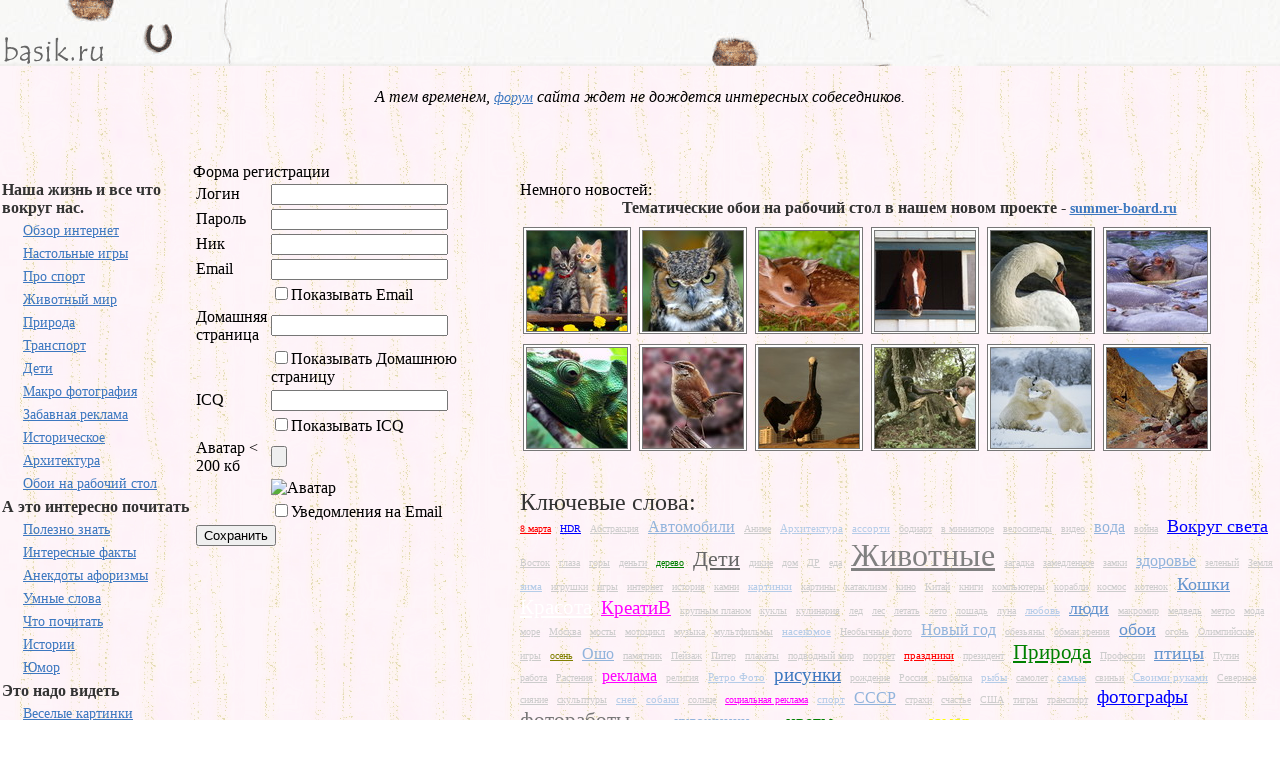

--- FILE ---
content_type: text/html; charset=windows-1251
request_url: https://basik.ru/register/
body_size: 12609
content:
<!DOCTYPE html PUBLIC "-//W3C//DTD XHTML 1.0 Transitional//EN" "http://www.w3.org/TR/xhtml1/DTD/xhtml1-transitional.dtd">

<html xmlns="http://www.w3.org/1999/xhtml" xmlns:fb="https://www.facebook.com/2008/fbml">
<head>
	<title></title>

	<meta http-equiv="Pragma" content="no-cache" />
	<meta name="description" content="Description"/>
	<meta http-equiv="Content-Type" content="text/html; charset=utf-8" />

	<link rel="SHORTCUT ICON" href="/design/pink/i/favicon.ico" />
	<link rel="stylesheet" type="text/css" href="/design/pink/css/Styles.css"/>

	<script type="text/javascript" language="javascript" src="/design/common/js/jscript.js"></script>
	<script type="text/javascript" language="javascript" src="/design/common/js/YandexSearch.js"></script>
<script type="text/javascript">

  var _gaq = _gaq || [];
  _gaq.push(['_setAccount', 'UA-21461338-1']);
  _gaq.push(['_trackPageview']);

  (function() {
    var ga = document.createElement('script'); ga.type = 'text/javascript'; ga.async = true;
    ga.src = ('https:' == document.location.protocol ? 'https://ssl' : 'http://www') + '.google-analytics.com/ga.js';
    var s = document.getElementsByTagName('script')[0]; s.parentNode.insertBefore(ga, s);
  })();

</script>
</head>
<body>



	<div id="fb-root"></div>
	<script type="text/javascript">	(function (d, s, id)
		{
			var js, fjs = d.getElementsByTagName(s)[0];
			if (d.getElementById(id)) { return; }
			js = d.createElement(s); js.id = id;
			js.src = "//connect.facebook.net/ru_RU/all.js#appId=263456990351594&xfbml=1";
			fjs.parentNode.insertBefore(js, fjs);
		} (document, 'script', 'facebook-jssdk'));</script>

	<form name="MainForm" method="post" action="./" onsubmit="javascript:return WebForm_OnSubmit();" id="MainForm" enctype="multipart/form-data">
<div>
<input type="hidden" name="__EVENTTARGET" id="__EVENTTARGET" value="" />
<input type="hidden" name="__EVENTARGUMENT" id="__EVENTARGUMENT" value="" />
<input type="hidden" name="__VIEWSTATE" id="__VIEWSTATE" value="/[base64]/7Mduh3uq3w4R3mb/aS+5q/QWkcf+4sVFAL2DSOCgo" />
</div>

<script type="text/javascript">
//<![CDATA[
var theForm = document.forms['MainForm'];
if (!theForm) {
    theForm = document.MainForm;
}
function __doPostBack(eventTarget, eventArgument) {
    if (!theForm.onsubmit || (theForm.onsubmit() != false)) {
        theForm.__EVENTTARGET.value = eventTarget;
        theForm.__EVENTARGUMENT.value = eventArgument;
        theForm.submit();
    }
}
//]]>
</script>


<script src="/WebResource.axd?d=wrY0RLhmmWcJ_puf28rfZUQE4vfaNpUeOMXP0HF3X_nPzLLeNTvKlQQnXln4khEB6SGQLHjEMNr6mZZ9VZj8IMYZdhz_oVR1t8aJZQFvSv81&amp;t=637814761746327080" type="text/javascript"></script>


<script src="/ScriptResource.axd?d=HL4UetjXu1763W225PxMzXDVEZyyiIzO14bAX7aHgb-UUIoyaOtZFt-F7Nh1m25xs_e7jt1iARR8ThbqBpiuS6voW-lWUKDQ-0PIMfmWP5Sp0pJE35VYAGPR6l9yA3lxtMJ7LtECf3v3G1NGcmtJenN8E6ir1AE7BGQ73gajtoQ1&amp;t=14d69f50" type="text/javascript"></script>
<script src="/ScriptResource.axd?d=NFPkTvwoJk2WxFELOOHmQIBXZ9JcuN4-HgIUEurp61PaZ9mjRMjS7bSUP7R0wEual9zbzjKcmm7ANUHkL0DOH8XeJTYoHifU-p-RpkHUbHdXZMNHbYB0nus9gDDeSWSB4O5XQyBEt3qczrvQUT6gpUBa_dkCwlFCgxm6RWLuK_41&amp;t=49337fe8" type="text/javascript"></script>
<script src="/ScriptResource.axd?d=nqhfMY-tUeFQ7-d1lq4VlaWErzJlWMwddXALCyfhkzmLJuSDxGAhyyJ9AU1yQEI3bWXICraGQXjfeX8nJmB4HlCIrFQ74sT_c6LAjuU2pjsdl32GK--PRSakhgSzxNg1e7ggJsk3F-2d1FfkKiKvQVqkZdyZZYDLRbnGEoKp6rfIWHPxFGLBxl1qFQRrPvX90&amp;t=49337fe8" type="text/javascript"></script>
<script src="/ScriptResource.axd?d=aiQ06pjn9I4VsDEOhlml0lNnDpHl-aNxSlhTf5cCTyFhRrgVFNPxenrX60JqEsDqXanaKFB9OZEunAQSPGJXnIRIifJ3CBLN9FnUmfbCfhndTmrDyRCSKypHzxXULaGWJqOV78j67p3cRdpH_D9-oZlDaSwg6AGQJMDG1N2tkIU1&amp;t=ffffffffcaaf9a9c" type="text/javascript"></script>
<script src="/ScriptResource.axd?d=EaKW0gAniaMkFGYx3BUMY169Gwm68xL4U7gVE_TzdBu1Q6qUytqHEcmhF9T2RVWhCxdvb0q-Le4fVT_vo0MPuyielUX35Sp0tuO_IqZSvqdvDlzJwvgk3fzKvs2Cj4saOueNJlViRqWjXGSvDT6txxhOBKYR2pWhVUfbc9Topcs1&amp;t=ffffffffcaaf9a9c" type="text/javascript"></script>
<script src="/ScriptResource.axd?d=qu2eDnwJ_C9t3Jl4qcPjsK1SjwkHRoEW5oIU8MvEVTvxqa6rCHvxhCwHsnB9JmOeQrGBYo52jD0oDrn5jotbNQTbXsABCdDTnPPXXSRuEWfwg2WBVIKKhjGVzmnaX891_XrejGABl9qOCJiXFBiw-8qTh6gxWq-GQ_0dMWa9wXI1&amp;t=ffffffffcaaf9a9c" type="text/javascript"></script>
<script src="/ScriptResource.axd?d=BazcZEEtnHe6skjWZYxV5988Bj9alv-mdgTHnWLwiShzktonv5jwxDhe19Cp61aXl2PAQa98dvV_JfRh7-tt11GCurBaOBwQz8dn6EPprwgpJXfNeDnuGI4Z521l1i79BaL1v5vvW8K_YbHRs--UX-g6Mww01mzkgH_ZwShQq4U1&amp;t=ffffffffcaaf9a9c" type="text/javascript"></script>
<script src="/ScriptResource.axd?d=76BBBpr-hFhfxUPoCG4PQxW4M1tat4uWzE4aAw06xRwvqvRKwca6JdvkZ7PpQ5wzc2yaT745ZZxUIHsm80GZeYZw2hIh5WUJT0p4WfM_PUKhMS2hise4mneWte_wIUvSCta4HAb0Z9HJgFrL3mYw2Di71f0_xasRzhoGYwpkj0I1&amp;t=ffffffffcaaf9a9c" type="text/javascript"></script>
<script src="/ScriptResource.axd?d=SFrFzoS-Ykzg2nNXwC4TzSdvU6S64IMmbxNRqOYSj_R5R7XCI7gBRsM2c_a4gL1qo3VE5q1WSh8SRm0KEUD_nuKcRYFzKBph9HWojdk4h6n_221-ZWKsvrGkxsV9tO1E4fsoonSfpHxlyvcxb1L8EvewZdWrKMpsMIl7sm0-7MI1&amp;t=ffffffffcaaf9a9c" type="text/javascript"></script>
<script src="/ScriptResource.axd?d=SZEOTUTWCeUpRZeSqhnQ1NKWCiXWq2Q1NT9FtAGYh0VhiwcemKSqYE71KLL_obrTYDte3OOMT5wQ5lyIURyTgmS2sc70ybw9UkXE4FPkc3gUolz4ZzMYJtGB-8BHKDgZNJCT_mNiXguSTHNulU5Vi46P66wFMgB6T33V6ZajJslno7xtFnscIRymySa1f1qD0&amp;t=45c5a309" type="text/javascript"></script>
<script type="text/javascript">
//<![CDATA[
function WebForm_OnSubmit() {
if (typeof(ValidatorOnSubmit) == "function" && ValidatorOnSubmit() == false) return false;
return true;
}
//]]>
</script>

<div>

	<input type="hidden" name="__VIEWSTATEGENERATOR" id="__VIEWSTATEGENERATOR" value="112E02C5" />
</div><script type="text/javascript">
//<![CDATA[
Sys.WebForms.PageRequestManager._initialize('ctl00', 'MainForm', [], [], [], 90, '');
//]]>
</script>


	<div class="head2"><a href="/"><img src="/design/pink/i/basik.gif" width="128" height="44" alt="главная" /></a></div>
	<div class="head3">А тем временем, <a href="/forum/">форум</a> сайта ждет не дождется интересных собеседников.</div>
	<!-- /Header.htm -->

	<!-- Основная таблица, разделяющая сайт на три части -->
	<table width="100%" cellpadding="2" cellspacing="0">
	<tr>
		<td class="center1">

<noindex>
<br />
</noindex>
<!-- Menu.ascx (Меню секций) -->
<div class="panel_left_background_middle_1">
<div class="menu_link_title">Наша жизнь и все что вокруг нас.</div><a href='/from_internet/' class="menu_link">Обзор интернет</a><a href='/boardgames/' class="menu_link">Настольные игры</a><a href='/photo_sport/' class="menu_link">Про спорт</a><a href='/photo_animals/' class="menu_link">Животный мир</a><a href='/photo_nature/' class="menu_link">Природа</a><a href='/transport/' class="menu_link">Транспорт</a><a href='/photo_children/' class="menu_link">Дети</a><a href='/macro/' class="menu_link">Макро фотография</a><a href='/advertising/' class="menu_link">Забавная реклама</a><a href='/historical/' class="menu_link">Историческое</a><a href='/architecture/' class="menu_link">Архитектура</a><a href='/wallpapers/' class="menu_link">Обои на рабочий стол</a><div class="menu_link_title">А это интересно почитать</div><a href='/good_to_know/' class="menu_link">Полезно знать</a><a href='/interesting_facts/' class="menu_link">Интересные факты</a><a href='/aforism/' class="menu_link">Анекдоты афоризмы</a><a href='/must_know/' class="menu_link">Умные слова</a><a href='/what_to_read/' class="menu_link">Что почитать</a><a href='/story/' class="menu_link">Истории</a><a href='/fun/' class="menu_link">Юмор</a><div class="menu_link_title">Это надо видеть</div><a href='/funny_pictures/' class="menu_link">Веселые картинки</a><a href='/stereo_pictures/' class="menu_link">Объемные картинки</a><a href='/illusions/' class="menu_link">Обманы зрения</a><div class="menu_link_title">Творческая мастерская</div><a href='/photo_art/' class="menu_link">Фото</a><a href='/bodyart/' class="menu_link">Бодиарт</a><a href='/street_art/' class="menu_link">Уличные креативы</a><a href='/painter/' class="menu_link">Художники</a><a href='/handmade/' class="menu_link">Своими руками</a><a href='/phtotoshop/' class="menu_link">Фотошоп</a><div class="menu_link_title">И что касается нас</div><a href='/russia/' class="menu_link">Настоящая Россия</a><a href='/puzzles/' class="menu_link">Загадки</a><a href='/games/' class="menu_link">Игры</a><a href='/our_creative/' class="menu_link">Наше творчество</a><a href='/faces_of_basik/' class="menu_link">Лица сайта</a><a href='/holiday/' class="menu_link">Праздники</a><div class="menu_link_title">Познаем себя и рефлексируем</div><a href='/wisdom/' class="menu_link">Притчи</a><a href='/meditation_by_osho/' class="menu_link">Маленькие медитации от ОШО</a>
	
</div>
<!-- /Menu.ascx (Меню секций) -->

<!-- Sape.ascx -->
<div class="panel_left_background_middle_3">
	<table class="menu" cellspacing="0" cellpadding="0">
		<tr><td><div class="menu_top_left"><div  class="menu_top_right"><div class="menu_top"></div></div></div></td></tr>
		<tr>
			<td class="menu_center">
				<div class="menu_title">Реклама</div>
				<div><!--check code--><div id='check_code'></div></div>
			</td>
		</tr>
		<tr><td><div class="menu_bottom_left"><div  class="menu_bottom_right"><div class="menu_bottom"></div></div></div></td></tr>
	</table>
</div>
<div style="margin-top:20px"><a href="/rss/"><img src="/design/pink/i/rss20.gif" alt="RSS 2.0" width="80" height="15" /></a></div>

<div class="panel_left_background_tree"></div>
<!-- /Sape.ascx -->



<table class="menu" cellspacing="0" cellpadding="0">
	<tr><td><div class="menu_top_left"><div  class="menu_top_right"><div class="menu_top"></div></div></div></td></tr>
	<tr>
		<td id="ctl05_tr_login" class="menu_center">
			<div class="menu_title">Для тех кто в теме</div>
			<div><input name="ctl05$login" type="text" maxlength="50" id="ctl05_login" /></div>
			<div><input name="ctl05$pass" type="password" maxlength="50" id="ctl05_pass" /></div>
			<div><input id="ctl05_chbRemember" type="checkbox" name="ctl05$chbRemember" /><label for="ctl05_chbRemember">Запомнить меня</label></div>
			<div>
				<a id="ctl05_btLogin" href="javascript:__doPostBack(&#39;ctl05$btLogin&#39;,&#39;&#39;)">Войти</a>
				<a id="ctl05_forget" href="/forget/">Забыли пароль?</a>
				<a id="ctl05_register" href="/register/">Регистрация</a>
			</div>
		</td>

		
	</tr>
	<tr><td><div class="menu_bottom_left"><div  class="menu_bottom_right"><div class="menu_bottom"></div></div></div></td></tr>
</table>



<table class="menu" cellspacing="0" cellpadding="0">
	<tr><td><div class="menu_top_left"><div  class="menu_top_right"><div class="menu_top"></div></div></div></td></tr>
	<tr>
		<td class="menu_center">
			<div class="menu_title">Поиск</div>
			<div><input type="text" name="strf" id="strf" /></div>
			<div><input type="radio" name="myradio" value="0" checked="checked" />на basik.ru</div>
			<div><input type="radio" name="myradio" value="1" />на <span style="color:Red">Я</span>andex</div>
			<div><a href="javascript:fsearch(document.getElementById('strf').value)">НАЙТИ</a></div>
		</td>
	</tr>
	<tr><td><div class="menu_bottom_left"><div  class="menu_bottom_right"><div class="menu_bottom"></div></div></div></td></tr>
</table></td>
		<td class="center2">
Форма регистрации
<script type="text/javascript" language="javascript">

	function server_validate(source, arguments)
	{
		source.onMethodComplete = function (result, context, methodName) {
			context.IsValid = result;
			this.isvalid = result;
			ValidatorUpdateDisplay(this);
		}
		
		source.onMethodFailed = function onMethodFailed(err, response, context) {}
		
		Sys.Net.WebServiceProxy.invoke("/admin/AutoComplete.asmx", "CheckValue", false,
                               { ControlID : source.id, ControlValue: arguments.Value, 
                               CurrentUserID: -9223372036854775808 },
                               Function.createDelegate(source, source.onMethodComplete),
                               Function.createDelegate(source, source.onMethodFailed),
                               arguments);
	}
</script>
<div id="ctl07_step1">
	
<table>
	<tr>
		<td>Логин</td>
		<td>
			<input name="ctl07$login" type="text" maxlength="50" id="ctl07_login" />
			<span id="ctl07_login_Required" class="error" style="color:Red;display:none;"></span>
			<span id="ctl07_login_distinct" class="error" style="color:Red;display:none;"><a href="/forget/" ><img src="/design/common/i/status-error.gif" alt="Такой логин уже существует. Воспользуйтесь восстановлением пароля." /></a></span>
			
			<span id="ctl07_login_regular" class="error" style="color:Red;display:none;"></span>
			
		</td>
	</tr>
	<tr>
		<td>Пароль</td>
		<td>
			<input name="ctl07$password" type="password" maxlength="50" id="ctl07_password" />
			<span id="ctl07_password_Required" class="error" style="color:Red;display:none;"></span>
			
		</td>
	</tr>
	<tr>
		<td>Ник</td>
		<td>
			<input name="ctl07$nick" type="text" maxlength="50" id="ctl07_nick" />
			<span id="ctl07_nick_Required" class="error" style="color:Red;display:none;"></span>
			<span id="ctl07_nick_distinct" class="error" style="color:Red;display:none;"><a href="/forget/" ><img src="/design/common/i/status-error.gif" alt="Такой ник уже существует. Воспользуйтесь восстановлением пароля." /></a></span>
			
		</td>
	</tr>
	<tr>
		<td>Email</td>
		<td>
			<input name="ctl07$email" type="text" maxlength="50" id="ctl07_email" />
			<span id="ctl07_email_Required" class="error" style="color:Red;display:none;"></span>
			<span id="ctl07_email_distinct" class="error" style="color:Red;display:none;"><a href="/forget/" ><img src="/design/common/i/status-error.gif" alt="Такой email уже существует. Воспользуйтесь восстановлением пароля." /></a></span>
			
			<span id="ctl07_email_Regular" class="error" style="color:Red;display:none;"></span>
			
		</td>
	</tr>
	<tr>
		<td></td>
		<td><input id="ctl07_email_show" type="checkbox" name="ctl07$email_show" /><label for="ctl07_email_show">Показывать Email</label></td>
	</tr>
	<tr>
		<td>Домашняя страница</td>
		<td><input name="ctl07$HomePage" type="text" maxlength="50" id="ctl07_HomePage" /></td>
	</tr>
	<tr>
		<td></td>
		<td><input id="ctl07_HomePage_Show" type="checkbox" name="ctl07$HomePage_Show" /><label for="ctl07_HomePage_Show">Показывать Домашнюю страницу</label></td>
	</tr>
	<tr>
		<td>ICQ</td>
		<td><input name="ctl07$ICQ" type="text" maxlength="50" id="ctl07_ICQ" /></td>
	</tr>
	<tr>
		<td></td>
		<td><input id="ctl07_ICQ_Show" type="checkbox" name="ctl07$ICQ_Show" /><label for="ctl07_ICQ_Show">Показывать ICQ</label></td>
	</tr>
	<tr>
		<td>Аватар < 200 кб</td>
		<td>
			<input type="file" name="ctl07$Avatar" id="ctl07_Avatar" onchange="AssignSrc(&#39;imAvatar&#39;, this.value)" />
			<script type="text/javascript"><!--
			function AssignSrc(im_id, src_value)
			{
				var im = document.getElementById("ctl07_"+im_id);
				if (im) im.src = src_value;
			}
			--></script>
		</td>
		<td></td>
	</tr>
	<tr>
		<td></td>
		<td colspan="2"><img id="ctl07_imAvatar" src="" alt="Аватар" style="border-width:0px;" /></td>
	</tr>
	<tr>
		<td></td>
		<td><input id="ctl07_Email_Notify" type="checkbox" name="ctl07$Email_Notify" /><label for="ctl07_Email_Notify">Уведомления на Email</label></td>
		<td></td>
	</tr>
	<tr>
		<td colspan="3">
			<input type="submit" name="ctl07$btSave" value="Сохранить" onclick="javascript:WebForm_DoPostBackWithOptions(new WebForm_PostBackOptions(&quot;ctl07$btSave&quot;, &quot;&quot;, true, &quot;login&quot;, &quot;&quot;, false, false))" id="ctl07_btSave" />
		</td>
	</tr>
</table>

</div>


</td>
		<td class="center3">
<div><br />Немного новостей:<br /><div id="DIV_DA_17308"></div></div>


<div class="panel_right_crosspiece"></div>
<div class="pics_block">
	
<noindex>
	<div class="menu_link_title">Тематические обои на рабочий стол в нашем новом проекте - <a href="http://summer-board.ru/">summer-board.ru</a></div>

		<div class="pics_block_pic">
			<div class="pics_block_pic_border"><a href="http://summer-board.ru/animal_world/1/359136/"><img src="/images/cats_6523/13_ico.jpg" width="100px" height="100px" alt="" /></a></div>
			
			
		</div>

		<div class="pics_block_pic">
			<div class="pics_block_pic_border"><a href="http://summer-board.ru/animal_world/1/399245/"><img src="/images/animals_wallpapers_6/21_ico.jpg" width="100px" height="100px" alt="" /></a></div>
			
			
		</div>

		<div class="pics_block_pic">
			<div class="pics_block_pic_border"><a href="http://summer-board.ru/animal_world/1/399281/"><img src="/images/animals_wallpapers_6/33_ico.jpg" width="100px" height="100px" alt="" /></a></div>
			
			
		</div>

		<div class="pics_block_pic">
			<div class="pics_block_pic_border"><a href="http://summer-board.ru/animal_world/1/399362/"><img src="/images/animals_wallpapers_6/60_ico.jpg" width="100px" height="100px" alt="" /></a></div>
			
			
		</div>

		<div class="pics_block_pic">
			<div class="pics_block_pic_border"><a href="http://summer-board.ru/animal_world/1/401687/"><img src="/images/animals_wallpapers_632/05_ico.jpg" width="100px" height="100px" alt="" /></a></div>
			
			
		</div>

		<div class="pics_block_pic">
			<div class="pics_block_pic_border"><a href="http://summer-board.ru/animal_world/1/414287/"><img src="/images/africa_2345/35_ico.jpg" width="100px" height="100px" alt="" /></a></div>
			
			
		</div>

		<div class="pics_block_pic">
			<div class="pics_block_pic_border"><a href="http://summer-board.ru/animal_world/1/414335/"><img src="/images/animals_2345/06_ico.jpg" width="100px" height="100px" alt="" /></a></div>
			
			
		</div>

		<div class="pics_block_pic">
			<div class="pics_block_pic_border"><a href="http://summer-board.ru/animal_world/1/414356/"><img src="/images/animals_2345/13_ico.jpg" width="100px" height="100px" alt="" /></a></div>
			
			
		</div>

		<div class="pics_block_pic">
			<div class="pics_block_pic_border"><a href="http://summer-board.ru/animal_world/1/423488/"><img src="/images/animals_wallpapers_for_you/01_ico.jpg" width="100px" height="100px" alt="" /></a></div>
			
			
		</div>

		<div class="pics_block_pic">
			<div class="pics_block_pic_border"><a href="http://summer-board.ru/animal_world/1/427777/"><img src="/images/kennan_ward/24_ico.jpg" width="100px" height="100px" alt="" /></a></div>
			
			
		</div>

		<div class="pics_block_pic">
			<div class="pics_block_pic_border"><a href="http://summer-board.ru/animal_world/1/427795/"><img src="/images/kennan_ward/30_ico.jpg" width="100px" height="100px" alt="" /></a></div>
			
			
		</div>

		<div class="pics_block_pic">
			<div class="pics_block_pic_border"><a href="http://summer-board.ru/animal_world/1/437232/"><img src="/images/animals_wallpapers_482/04_ico.jpg" width="100px" height="100px" alt="" /></a></div>
			
			
		</div>

</noindex>


</div>



<!-- теги -->
<div id="ctl08_pnlTags">
	
<br /><span class="big_tags">Ключевые слова:</span><br />
<div class="tags">
<a href="/words/8_of_march/" class="cl-0"  style="color:Red;">8 марта</a>
<a href="/words/hdr/" class="cl-0"  style="color:Blue;">HDR</a>
<a href="/words/abstraction/" class="cl-0" >Абстракция</a>
<a href="/words/cars/" class="cl-2" >Автомобили</a>
<a href="/words/anime/" class="cl-0" >Аниме</a>
<a href="/words/architecture/" class="cl-1" >Архитектура</a>
<a href="/words/assorti/" class="cl-1" >ассорти</a>
<a href="/words/bodyart/" class="cl-0" >бодиарт</a>
<a href="/words/in_miniature/" class="cl-0" >в миниатюре</a>
<a href="/words/bykes/" class="cl-0" >велосипеды</a>
<a href="/words/video/" class="cl-0" >видео</a>
<a href="/words/water/" class="cl-2" >вода</a>
<a href="/words/war/" class="cl-0" >война</a>
<a href="/words/around_the_world/" class="cl-3"  style="color:Blue;">Вокруг света</a>
<a href="/words/the_east/" class="cl-0" >Восток</a>
<a href="/words/eye/" class="cl-0" >глаза</a>
<a href="/words/mountains/" class="cl-0" >горы</a>
<a href="/words/money/" class="cl-0" >деньги</a>
<a href="/words/tree/" class="cl-0"  style="color:Green;">дерево</a>
<a href="/words/children/" class="cl-6" >Дети</a>
<a href="/words/wild/" class="cl-0" >дикие</a>
<a href="/words/house/" class="cl-0" >дом</a>
<a href="/words/birthday/" class="cl-0" >ДР</a>
<a href="/words/food/" class="cl-0" >еда</a>
<a href="/words/animal_world/" class="cl-12"  style="color:Gray;">Животные</a>
<a href="/words/puzzle/" class="cl-0" >загадка</a>
<a href="/words/slow_motion/" class="cl-0" >замедленное</a>
<a href="/words/castles/" class="cl-0" >замки</a>
<a href="/words/health/" class="cl-2" >здоровье</a>
<a href="/words/green/" class="cl-0" >зеленый</a>
<a href="/words/the_earth/" class="cl-0" >Земля</a>
<a href="/words/winter/" class="cl-1" >зима</a>
<a href="/words/toys/" class="cl-0" >игрушки</a>
<a href="/words/games/" class="cl-0" >игры</a>
<a href="/words/internet/" class="cl-0" >интернет</a>
<a href="/words/history/" class="cl-0" >история</a>
<a href="/words/stones/" class="cl-0" >камни</a>
<a href="/words/pictures/" class="cl-1" >картинки</a>
<a href="/words/painting/" class="cl-0" >картины</a>
<a href="/words/cataclysm/" class="cl-0" >катаклизм</a>
<a href="/words/cinema/" class="cl-0" >кино</a>
<a href="/words/china/" class="cl-0" >Китай</a>
<a href="/words/books/" class="cl-0" >книги</a>
<a href="/words/computers/" class="cl-0" >компьютеры</a>
<a href="/words/ships/" class="cl-0" >корабли</a>
<a href="/words/space/" class="cl-0" >космос</a>
<a href="/words/kitten/" class="cl-0" >котенок</a>
<a href="/words/cat/" class="cl-3" >Кошки</a>
<a href="/words/beauty/" class="cl-5"  style="color:White;">Красота</a>
<a href="/words/creation/" class="cl-4"  style="color:Fuchsia;">КреатиВ</a>
<a href="/words/close_up/" class="cl-0" >крупным планом</a>
<a href="/words/dolls/" class="cl-0" >куклы</a>
<a href="/words/cookery/" class="cl-0" >кулинария</a>
<a href="/words/ice/" class="cl-0" >лед</a>
<a href="/words/forest/" class="cl-0" >лес</a>
<a href="/words/fly/" class="cl-0" >летать</a>
<a href="/words/summer/" class="cl-0" >лето</a>
<a href="/words/horse/" class="cl-0" >лошадь</a>
<a href="/words/moon/" class="cl-0" >луна</a>
<a href="/words/love/" class="cl-1" >любовь</a>
<a href="/words/people/" class="cl-3" >люди</a>
<a href="/words/Micro_Images/" class="cl-0" >макромир</a>
<a href="/words/bear/" class="cl-0" >медведь</a>
<a href="/words/metro/" class="cl-0" >метро</a>
<a href="/words/fashion/" class="cl-0" >мода</a>
<a href="/words/sea/" class="cl-0" >море</a>
<a href="/words/moscow/" class="cl-0" >Москва</a>
<a href="/words/bridges/" class="cl-0" >мосты</a>
<a href="/words/motorcycle/" class="cl-0" >мотоцикл</a>
<a href="/words/music/" class="cl-0" >музыка</a>
<a href="/words/cartoons/" class="cl-0" >мультфильмы</a>
<a href="/words/insect/" class="cl-1" >насекомое</a>
<a href="/words/unconventional_photo/" class="cl-0" >Необычные фото</a>
<a href="/words/new_year/" class="cl-2" >Новый год</a>
<a href="/words/monkey/" class="cl-0" >обезьяны</a>
<a href="/words/illusions/" class="cl-0" >обман зрения</a>
<a href="/words/wallpaper/" class="cl-3" >обои</a>
<a href="/words/fire/" class="cl-0" >огонь</a>
<a href="/words/Olympic_games/" class="cl-0" >Олимпийские игры</a>
<a href="/words/autumn/" class="cl-0"  style="color:Olive;">осень</a>
<a href="/words/osho/" class="cl-2" >Ошо</a>
<a href="/words/monument/" class="cl-0" >памятник</a>
<a href="/words/landscape/" class="cl-0" >Пейзаж</a>
<a href="/words/peter/" class="cl-0" >Питер</a>
<a href="/words/poster/" class="cl-0" >плакаты</a>
<a href="/words/underwater/" class="cl-0" >подводный мир</a>
<a href="/words/portrait/" class="cl-0" >портрет</a>
<a href="/words/holidays/" class="cl-1"  style="color:Red;">праздники</a>
<a href="/words/president/" class="cl-0" >президент</a>
<a href="/words/nature/" class="cl-5"  style="color:Green;">Природа</a>
<a href="/words/professions/" class="cl-0" >Профессии</a>
<a href="/words/birds/" class="cl-3" >птицы</a>
<a href="/words/putin/" class="cl-0" >Путин</a>
<a href="/words/work/" class="cl-0" >работа</a>
<a href="/words/plants/" class="cl-0" >Растения</a>
<a href="/words/advertising/" class="cl-2"  style="color:Fuchsia;">реклама</a>
<a href="/words/religion/" class="cl-0" >религия</a>
<a href="/words/retro_foto/" class="cl-1" >Ретро Фото</a>
<a href="/words/drawings/" class="cl-4" >рисунки</a>
<a href="/words/birth/" class="cl-0" >рождение</a>
<a href="/words/russia/" class="cl-0" >Россия</a>
<a href="/words/fishing/" class="cl-0" >рыбалка</a>
<a href="/words/fishes/" class="cl-1" >рыбы</a>
<a href="/words/plane/" class="cl-0" >самолет</a>
<a href="/words/the_most/" class="cl-1" >самые</a>
<a href="/words/pigs/" class="cl-0" >свиньи</a>
<a href="/words/handmade/" class="cl-1" >Своими руками</a>
<a href="/words/north_shining/" class="cl-0" >Северное сияние</a>
<a href="/words/sculpture/" class="cl-0" >скульптуры</a>
<a href="/words/snow/" class="cl-1" >снег</a>
<a href="/words/dogs/" class="cl-1" >собаки</a>
<a href="/words/sun/" class="cl-0" >солнце</a>
<a href="/words/social_advertising/" class="cl-0"  style="color:Fuchsia;">социальная реклама</a>
<a href="/words/sport/" class="cl-1" >спорт</a>
<a href="/words/ussr/" class="cl-2" >СССР</a>
<a href="/words/fears/" class="cl-0" >страхи</a>
<a href="/words/happiness/" class="cl-0" >счастье</a>
<a href="/words/usa/" class="cl-0" >США</a>
<a href="/words/tigers/" class="cl-0" >тигры</a>
<a href="/words/transport/" class="cl-0" >транспорт</a>
<a href="/words/photographers/" class="cl-4"  style="color:Blue;">фотографы</a>
<a href="/words/foto/" class="cl-5" >фотоработы</a>
<a href="/words/coldness/" class="cl-0" >Холод</a>
<a href="/words/painters/" class="cl-2" >художники</a>
<a href="/words/colour/" class="cl-0" >цвет</a>
<a href="/words/flowers/" class="cl-3"  style="color:Green;">цветы</a>
<a href="/words/human/" class="cl-0" >человек</a>
<a href="/words/emotion/" class="cl-1" >эмоции</a>
<a href="/words/humour/" class="cl-3"  style="color:Yellow;">юмор</a>
<a href="/words/japan/" class="cl-0" >Япония</a>

</div>

</div>
<!-- /теги -->
<!-- Last Comments -->
<div><br />Последние комментарии:<br /></div>
<div class="LastChat">

<a href="/illusions/track_illusion/short/" >Рисунки на..</a> - <span >Валенти</span><br/>
<a href="/handmade/wall_paint_6/short/" >Рисунки на..</a> - <span >Лидия</span><br/>
<a href="/photo_animals/animals_white/short/" >Животные п..</a> - <span >EwmMdyb</span><br/>
<a href="/from_internet/Lisa_Edelstein/short/" >Кадди</a> - <span >qZUlTUo</span><br/>
<a href="/photo_animals/puppy/short/" >Щенки</a> - <span >gVpeDjg</span><br/>
<a href="/painter/Daniel_Kvasznicza/short/" >Фантастиче..</a> - <span >KZqFPPt</span><br/>
<a href="/photo_children/3735/short/" >Детство</a> - <span >Borment</span><br/>
<a href="/good_to_know/1328/" >10 самых п..</a> - <span >mgrcETc</span><br/>
<a href="/fun/1634/" >300 призна..</a> - <span >OtqpTOI</span><br/>
<a href="/photo_art/Mariola_Bogacki/short/" >Рисунки Ma..</a> - <span >qakjOXB</span><br/>
<a href="/photo_nature/forest_10/short/" >Лесное</a> - <span >TgZcCfu</span><br/>
<a href="/wallpapers/flowers/short/" >Цветы на р..</a> - <span >UGGblzg</span><br/>
<a href="/photo_animals/Mimicry_of_Spiders/short/" >Мимика пау..</a> - <span >hfJPBkT</span><br/>
<a href="/our_creative/2420/" >Амели, рец..</a> - <span >dnRIifn</span><br/>
<a href="/photo_sport/winter_sports_23/short/" >Зимние вид..</a> - <span >lFiGmgm</span><br/>
</div>
<!-- /Last Comments -->
</td>
	</tr>
	</table><br />
	<!-- /Основная таблица, разделяющая сайт на три части -->

	<!-- Footer.htm -->
	<table style="width:100%; height:257px" cellpadding="0" cellspacing="0">
	  <tr> 
		 <td style="width:226px; vertical-align:bottom" rowspan="2"><img src="/design/pink/i/byke.jpg" width="226" height="241" alt="байк" /></td>
		 <td style="width:602px; height:202px">&nbsp; </td>
		 <td style="width:168px; vertical-align:bottom; background-image:url('/design/pink/i/fon2.gif')" rowspan="2" ><img src="/design/pink/i/gitara.jpg" width="169" height="256" alt="гитара" /></td>
		 <td style="height:202px">&nbsp;</td>
	  </tr>
	  <tr> 
		 <td style="height:55px; background-image:url('/design/pink/i/bottom.jpg')"><img src="/design/pink/i/bottom.jpg" width="58" height="55" alt="низ" /></td>
		 <td style="height:19px; background-image:url('/design/pink/i/bottom.jpg')">&nbsp;</td>
	  </tr>
	</table>


		<table width="100%" border="0" cellspacing="0" cellpadding="0" style="background-color:#333333">
			<tr>
				<td>
					<!--LiveInternet logo--><a href="//www.liveinternet.ru/click"
target="_blank"><img src="//counter.yadro.ru/logo?14.11"
title="LiveInternet: показано число просмотров за 24 часа, посетителей за 24 часа и за сегодня"
alt="" border="0" width="88" height="31"/></a><!--/LiveInternet-->
				</td>
				<td style="width:100%; text-align:center; color:#CCCCCC">
							Идея &copy; <a rel="nofollow" href="http://basanovich.livejournal.com/">Bas.</a> &nbsp; &nbsp; &nbsp; 
							Создание - <a rel="nofollow" href="http://aksenov.pro/"><span style="color:#CCCCCC">Аксёнов Алексей </span></a> <br />
							basik.ru: wallpapers, обои на рабочий стол
				</td>
			</tr>
		</table>
		
		<div id="DIV_DA_17309"></div>




	<!-- /Footer.htm -->
	
<script type="text/javascript">
//<![CDATA[
var autoSubmit =  new Array("doLinkSubmit('ctl05_btLogin');", "doLinkSubmit('ctl05_btLogin');");
var autoSubmitNames =  new Array("ctl05_login", "ctl05_pass");
var Page_Validators =  new Array(document.getElementById("ctl07_login_Required"), document.getElementById("ctl07_login_distinct"), document.getElementById("ctl07_login_regular"), document.getElementById("ctl07_password_Required"), document.getElementById("ctl07_nick_Required"), document.getElementById("ctl07_nick_distinct"), document.getElementById("ctl07_email_Required"), document.getElementById("ctl07_email_distinct"), document.getElementById("ctl07_email_Regular"));
//]]>
</script>

<script type="text/javascript">
//<![CDATA[
var ctl07_login_Required = document.all ? document.all["ctl07_login_Required"] : document.getElementById("ctl07_login_Required");
ctl07_login_Required.controltovalidate = "ctl07_login";
ctl07_login_Required.focusOnError = "t";
ctl07_login_Required.errormessage = "Введите логин";
ctl07_login_Required.display = "None";
ctl07_login_Required.validationGroup = "login";
ctl07_login_Required.evaluationfunction = "RequiredFieldValidatorEvaluateIsValid";
ctl07_login_Required.initialvalue = "";
var ctl07_login_distinct = document.all ? document.all["ctl07_login_distinct"] : document.getElementById("ctl07_login_distinct");
ctl07_login_distinct.controltovalidate = "ctl07_login";
ctl07_login_distinct.focusOnError = "t";
ctl07_login_distinct.errormessage = "<a href=\"/forget/\" ><img src=\"/design/common/i/status-error.gif\" alt=\"Такой логин уже существует. Воспользуйтесь восстановлением пароля.\" /></a>";
ctl07_login_distinct.display = "Dynamic";
ctl07_login_distinct.validationGroup = "login";
ctl07_login_distinct.evaluationfunction = "CustomValidatorEvaluateIsValid";
ctl07_login_distinct.clientvalidationfunction = "server_validate";
var ctl07_login_regular = document.all ? document.all["ctl07_login_regular"] : document.getElementById("ctl07_login_regular");
ctl07_login_regular.controltovalidate = "ctl07_login";
ctl07_login_regular.focusOnError = "t";
ctl07_login_regular.errormessage = "Логин Неверный!<br />Логин содержать только латинские буквы и цифры,<br /> длиной больше 2 символов и не больше 50";
ctl07_login_regular.display = "None";
ctl07_login_regular.validationGroup = "login";
ctl07_login_regular.evaluationfunction = "RegularExpressionValidatorEvaluateIsValid";
ctl07_login_regular.validationexpression = "^[\\w\\d]{2,50}$";
var ctl07_password_Required = document.all ? document.all["ctl07_password_Required"] : document.getElementById("ctl07_password_Required");
ctl07_password_Required.controltovalidate = "ctl07_password";
ctl07_password_Required.focusOnError = "t";
ctl07_password_Required.errormessage = "Введите пароль";
ctl07_password_Required.display = "None";
ctl07_password_Required.validationGroup = "login";
ctl07_password_Required.evaluationfunction = "RequiredFieldValidatorEvaluateIsValid";
ctl07_password_Required.initialvalue = "";
var ctl07_nick_Required = document.all ? document.all["ctl07_nick_Required"] : document.getElementById("ctl07_nick_Required");
ctl07_nick_Required.controltovalidate = "ctl07_nick";
ctl07_nick_Required.focusOnError = "t";
ctl07_nick_Required.errormessage = "Введите ник";
ctl07_nick_Required.display = "None";
ctl07_nick_Required.validationGroup = "login";
ctl07_nick_Required.evaluationfunction = "RequiredFieldValidatorEvaluateIsValid";
ctl07_nick_Required.initialvalue = "";
var ctl07_nick_distinct = document.all ? document.all["ctl07_nick_distinct"] : document.getElementById("ctl07_nick_distinct");
ctl07_nick_distinct.controltovalidate = "ctl07_nick";
ctl07_nick_distinct.focusOnError = "t";
ctl07_nick_distinct.errormessage = "<a href=\"/forget/\" ><img src=\"/design/common/i/status-error.gif\" alt=\"Такой ник уже существует. Воспользуйтесь восстановлением пароля.\" /></a>";
ctl07_nick_distinct.display = "Dynamic";
ctl07_nick_distinct.validationGroup = "login";
ctl07_nick_distinct.evaluationfunction = "CustomValidatorEvaluateIsValid";
ctl07_nick_distinct.clientvalidationfunction = "server_validate";
var ctl07_email_Required = document.all ? document.all["ctl07_email_Required"] : document.getElementById("ctl07_email_Required");
ctl07_email_Required.controltovalidate = "ctl07_email";
ctl07_email_Required.focusOnError = "t";
ctl07_email_Required.errormessage = "Введите email";
ctl07_email_Required.display = "None";
ctl07_email_Required.validationGroup = "login";
ctl07_email_Required.evaluationfunction = "RequiredFieldValidatorEvaluateIsValid";
ctl07_email_Required.initialvalue = "";
var ctl07_email_distinct = document.all ? document.all["ctl07_email_distinct"] : document.getElementById("ctl07_email_distinct");
ctl07_email_distinct.controltovalidate = "ctl07_email";
ctl07_email_distinct.focusOnError = "t";
ctl07_email_distinct.errormessage = "<a href=\"/forget/\" ><img src=\"/design/common/i/status-error.gif\" alt=\"Такой email уже существует. Воспользуйтесь восстановлением пароля.\" /></a>";
ctl07_email_distinct.display = "Dynamic";
ctl07_email_distinct.validationGroup = "login";
ctl07_email_distinct.evaluationfunction = "CustomValidatorEvaluateIsValid";
ctl07_email_distinct.clientvalidationfunction = "server_validate";
var ctl07_email_Regular = document.all ? document.all["ctl07_email_Regular"] : document.getElementById("ctl07_email_Regular");
ctl07_email_Regular.controltovalidate = "ctl07_email";
ctl07_email_Regular.focusOnError = "t";
ctl07_email_Regular.errormessage = "email Неверный!<br />Должен содержать @ и доменное имя<br />Например vasya.pupkin@basik.ru";
ctl07_email_Regular.display = "None";
ctl07_email_Regular.validationGroup = "login";
ctl07_email_Regular.evaluationfunction = "RegularExpressionValidatorEvaluateIsValid";
ctl07_email_Regular.validationexpression = "[^@]+@[^\\.]+\\..+";
//]]>
</script>


<script language='javascript' type='text/javascript'><!--
	registerSubmitHandlers();
//--></script>
<script type="text/javascript">
//<![CDATA[

var Page_ValidationActive = false;
if (typeof(ValidatorOnLoad) == "function") {
    ValidatorOnLoad();
}

function ValidatorOnSubmit() {
    if (Page_ValidationActive) {
        return ValidatorCommonOnSubmit();
    }
    else {
        return true;
    }
}
        
document.getElementById('ctl07_login_Required').dispose = function() {
    Array.remove(Page_Validators, document.getElementById('ctl07_login_Required'));
}

document.getElementById('ctl07_login_distinct').dispose = function() {
    Array.remove(Page_Validators, document.getElementById('ctl07_login_distinct'));
}
Sys.Application.add_init(function() {
    $create(Technokad.Web.UI.ValidatorCalloutBehavior, {"closeImageUrl":"/WebResource.axd?d=bFdZ4EqABOAPrCNNgD4MDT4MFSpksZZNrsM58HOMPoGUvyk5TBs4mA6mfHv7_Q5PTxMzMB7FR0vOBT9gQz2r7PclCSF2LofdEnjRfhBZmJrF2MaydBkUdT_ontqT9oUqs4_rYt7SM_gUqnKcR7te34c58kXAE10Lznnf7E6t6X81\u0026t=634228339106945878","highlightCssClass":"validatorCalloutHighlight","id":"ctl07_login_Required_Ex","parentPrefix":"ctl07","popupCssClass":"valid","warningIconImageUrl":"/WebResource.axd?d=2wvYlgiRRnhBdKpG306VcEpjfkxZFgM_-KiqYngXdSPJaCTlKSSrN8cJSpR9pJV0YJ63c9m_cL9M8TbLW-dP_aLLh_rbZwOzJjXhO9GnD6aDq01JldW8yPr8QHxwpq6btH-e5kV3siP4IgDq1ja-uIcZAclGJNX_D2pqW-HkHv81\u0026t=634228339106945878"}, null, null, $get("ctl07_login_Required"));
});

document.getElementById('ctl07_login_regular').dispose = function() {
    Array.remove(Page_Validators, document.getElementById('ctl07_login_regular'));
}
Sys.Application.add_init(function() {
    $create(Technokad.Web.UI.ValidatorCalloutBehavior, {"closeImageUrl":"/WebResource.axd?d=bFdZ4EqABOAPrCNNgD4MDT4MFSpksZZNrsM58HOMPoGUvyk5TBs4mA6mfHv7_Q5PTxMzMB7FR0vOBT9gQz2r7PclCSF2LofdEnjRfhBZmJrF2MaydBkUdT_ontqT9oUqs4_rYt7SM_gUqnKcR7te34c58kXAE10Lznnf7E6t6X81\u0026t=634228339106945878","highlightCssClass":"validatorCalloutHighlight","id":"ctl07_login_regular_ex","parentPrefix":"ctl07","popupCssClass":"valid","warningIconImageUrl":"/WebResource.axd?d=2wvYlgiRRnhBdKpG306VcEpjfkxZFgM_-KiqYngXdSPJaCTlKSSrN8cJSpR9pJV0YJ63c9m_cL9M8TbLW-dP_aLLh_rbZwOzJjXhO9GnD6aDq01JldW8yPr8QHxwpq6btH-e5kV3siP4IgDq1ja-uIcZAclGJNX_D2pqW-HkHv81\u0026t=634228339106945878"}, null, null, $get("ctl07_login_regular"));
});

document.getElementById('ctl07_password_Required').dispose = function() {
    Array.remove(Page_Validators, document.getElementById('ctl07_password_Required'));
}
Sys.Application.add_init(function() {
    $create(Technokad.Web.UI.ValidatorCalloutBehavior, {"closeImageUrl":"/WebResource.axd?d=bFdZ4EqABOAPrCNNgD4MDT4MFSpksZZNrsM58HOMPoGUvyk5TBs4mA6mfHv7_Q5PTxMzMB7FR0vOBT9gQz2r7PclCSF2LofdEnjRfhBZmJrF2MaydBkUdT_ontqT9oUqs4_rYt7SM_gUqnKcR7te34c58kXAE10Lznnf7E6t6X81\u0026t=634228339106945878","highlightCssClass":"validatorCalloutHighlight","id":"ctl07_password_Required_Ex","parentPrefix":"ctl07","popupCssClass":"valid","warningIconImageUrl":"/WebResource.axd?d=2wvYlgiRRnhBdKpG306VcEpjfkxZFgM_-KiqYngXdSPJaCTlKSSrN8cJSpR9pJV0YJ63c9m_cL9M8TbLW-dP_aLLh_rbZwOzJjXhO9GnD6aDq01JldW8yPr8QHxwpq6btH-e5kV3siP4IgDq1ja-uIcZAclGJNX_D2pqW-HkHv81\u0026t=634228339106945878"}, null, null, $get("ctl07_password_Required"));
});

document.getElementById('ctl07_nick_Required').dispose = function() {
    Array.remove(Page_Validators, document.getElementById('ctl07_nick_Required'));
}

document.getElementById('ctl07_nick_distinct').dispose = function() {
    Array.remove(Page_Validators, document.getElementById('ctl07_nick_distinct'));
}
Sys.Application.add_init(function() {
    $create(Technokad.Web.UI.ValidatorCalloutBehavior, {"closeImageUrl":"/WebResource.axd?d=bFdZ4EqABOAPrCNNgD4MDT4MFSpksZZNrsM58HOMPoGUvyk5TBs4mA6mfHv7_Q5PTxMzMB7FR0vOBT9gQz2r7PclCSF2LofdEnjRfhBZmJrF2MaydBkUdT_ontqT9oUqs4_rYt7SM_gUqnKcR7te34c58kXAE10Lznnf7E6t6X81\u0026t=634228339106945878","highlightCssClass":"validatorCalloutHighlight","id":"ctl07_nick_Required_Ex","parentPrefix":"ctl07","popupCssClass":"valid","warningIconImageUrl":"/WebResource.axd?d=2wvYlgiRRnhBdKpG306VcEpjfkxZFgM_-KiqYngXdSPJaCTlKSSrN8cJSpR9pJV0YJ63c9m_cL9M8TbLW-dP_aLLh_rbZwOzJjXhO9GnD6aDq01JldW8yPr8QHxwpq6btH-e5kV3siP4IgDq1ja-uIcZAclGJNX_D2pqW-HkHv81\u0026t=634228339106945878"}, null, null, $get("ctl07_nick_Required"));
});

document.getElementById('ctl07_email_Required').dispose = function() {
    Array.remove(Page_Validators, document.getElementById('ctl07_email_Required'));
}

document.getElementById('ctl07_email_distinct').dispose = function() {
    Array.remove(Page_Validators, document.getElementById('ctl07_email_distinct'));
}
Sys.Application.add_init(function() {
    $create(Technokad.Web.UI.ValidatorCalloutBehavior, {"closeImageUrl":"/WebResource.axd?d=bFdZ4EqABOAPrCNNgD4MDT4MFSpksZZNrsM58HOMPoGUvyk5TBs4mA6mfHv7_Q5PTxMzMB7FR0vOBT9gQz2r7PclCSF2LofdEnjRfhBZmJrF2MaydBkUdT_ontqT9oUqs4_rYt7SM_gUqnKcR7te34c58kXAE10Lznnf7E6t6X81\u0026t=634228339106945878","highlightCssClass":"validatorCalloutHighlight","id":"ctl07_email_Required_Ex","parentPrefix":"ctl07","popupCssClass":"valid","warningIconImageUrl":"/WebResource.axd?d=2wvYlgiRRnhBdKpG306VcEpjfkxZFgM_-KiqYngXdSPJaCTlKSSrN8cJSpR9pJV0YJ63c9m_cL9M8TbLW-dP_aLLh_rbZwOzJjXhO9GnD6aDq01JldW8yPr8QHxwpq6btH-e5kV3siP4IgDq1ja-uIcZAclGJNX_D2pqW-HkHv81\u0026t=634228339106945878"}, null, null, $get("ctl07_email_Required"));
});

document.getElementById('ctl07_email_Regular').dispose = function() {
    Array.remove(Page_Validators, document.getElementById('ctl07_email_Regular'));
}
Sys.Application.add_init(function() {
    $create(Technokad.Web.UI.ValidatorCalloutBehavior, {"closeImageUrl":"/WebResource.axd?d=bFdZ4EqABOAPrCNNgD4MDT4MFSpksZZNrsM58HOMPoGUvyk5TBs4mA6mfHv7_Q5PTxMzMB7FR0vOBT9gQz2r7PclCSF2LofdEnjRfhBZmJrF2MaydBkUdT_ontqT9oUqs4_rYt7SM_gUqnKcR7te34c58kXAE10Lznnf7E6t6X81\u0026t=634228339106945878","highlightCssClass":"validatorCalloutHighlight","id":"ctl07_email_Regular_Ex","parentPrefix":"ctl07","popupCssClass":"valid","warningIconImageUrl":"/WebResource.axd?d=2wvYlgiRRnhBdKpG306VcEpjfkxZFgM_-KiqYngXdSPJaCTlKSSrN8cJSpR9pJV0YJ63c9m_cL9M8TbLW-dP_aLLh_rbZwOzJjXhO9GnD6aDq01JldW8yPr8QHxwpq6btH-e5kV3siP4IgDq1ja-uIcZAclGJNX_D2pqW-HkHv81\u0026t=634228339106945878"}, null, null, $get("ctl07_email_Regular"));
});
//]]>
</script>
</form>



	<script charset="utf-8" type="text/javascript" src="http://www.directadvert.ru/show.cgi?adp=17308&div=DIV_DA_17308"></script><script charset="utf-8" type="text/javascript" src="http://www.directadvert.ru/show.cgi?adp=17309&div=DIV_DA_17309"></script>
</body>
</html>

--- FILE ---
content_type: text/javascript
request_url: https://basik.ru/ScriptResource.axd?d=SZEOTUTWCeUpRZeSqhnQ1NKWCiXWq2Q1NT9FtAGYh0VhiwcemKSqYE71KLL_obrTYDte3OOMT5wQ5lyIURyTgmS2sc70ybw9UkXE4FPkc3gUolz4ZzMYJtGB-8BHKDgZNJCT_mNiXguSTHNulU5Vi46P66wFMgB6T33V6ZajJslno7xtFnscIRymySa1f1qD0&t=45c5a309
body_size: 2194
content:
// (c) Copyright Microsoft Corporation.
// This source is subject to the Microsoft Permissive License.
// See http://www.microsoft.com/resources/sharedsource/licensingbasics/sharedsourcelicenses.mspx.
// All other rights reserved.
Type.registerNamespace('Technokad.Web.UI');

//function print_file(src)
//{
//	var	fso, tf;
//	fso	= new ActiveXObject("Scripting.FileSystemObject");
//	tf = fso.OpenTextFile("c:\\testfile.txt",8,true);
//	tf.Write (src);
//	tf.Close();
//}

Technokad.Web.UI.ValidatorCalloutBehavior = function (element) {
    Technokad.Web.UI.ValidatorCalloutBehavior.initializeBase(this, [element]);
    
    this._warningIconImageUrl = null;
    this._closeImageUrl = null;
    this._highlightCssClass = null;
    this._popupCssClass = null;
    this._bookmark = null;
    this._bkm = null;
    this._parentPrefix = null;
    this._invalid = false;
    this._originalValidationMethod = null;
    this._validationMethodOverride = null;
    this._elementToValidate = null;
    this._popupTable = null;
    this._errorMessageCell = null;
    this._warningIconImage = null;
    this._closeImage = null;
    this._popupBehavior = null;
    this._focusAttached = false;
    this._isOpen = false;
    this._focusHandler = Function.createDelegate(this, this._onfocus);
    this._closeClickHandler = Function.createDelegate(this, this._oncloseClick);
}

Technokad.Web.UI.ValidatorCalloutBehavior.prototype = {

	get_warningIconImageUrl : function() {
		 return this._warningIconImageUrl;
	},
	set_warningIconImageUrl : function(value) {
	    
		 if (this._warningIconImageUrl != value) {
			  this._warningIconImageUrl = value;
			  if (this.get_isInitialized()) {
					this._warningIconImage.src = value;
			  }
			  this.raisePropertyChanged("warningIconImageUrl");
		 }
	},

	get_closeImageUrl : function() {
		 return this._closeImageUrl;
	},
	set_closeImageUrl : function(value) {

		 if (this._closeImageUrl != value) {
			  this._closeImageUrl = value;
			  if (this.get_isInitialized()) {
					this._closeImage.src = value;
			  }
			  this.raisePropertyChanged("closeImageUrl");
		 }
	},
	    
	get_highlightCssClass : function() {
		 return this._highlightCssClass;
	},
	set_highlightCssClass : function(value) {

		 if (this._highlightCssClass != value) {
			  this._highlightCssClass = value;
			  this.raisePropertyChanged("highlightCssClass");
		 }
	},

	get_popupCssClass : function() {
		 return this._popupCssClass;
	},
	set_popupCssClass : function(value) {

		 if (this._popupCssClass != value) {
			  this._popupCssClass = value;
			  this.raisePropertyChanged("popupCssClass");
		 }
	},

	get_bookmark : function() {
		 return this._bookmark;
	},
	set_bookmark : function(value) {

		 if (this._bookmark != value) {
			  this._bookmark = value;
			  this.raisePropertyChanged("bookmark");
		 }
	},

	get_parentPrefix : function() {
		 return this._parentPrefix;
	},
	set_parentPrefix : function(value) {

		 if (this._parentPrefix != value) {
			  this._parentPrefix = value;
			  this.raisePropertyChanged("parentPrefix");
		 }
	},

	get_isOpen : function() {
		 return this._isOpen;
	},
	    
	initialize : function() {
		 Technokad.Web.UI.ValidatorCalloutBehavior.callBaseMethod(this, 'initialize');
		 var elt = this.get_element();
		 //               
		 // Override the evaluation method of the current validator
		 //
		 if(elt.evaluationfunction) {
			  this._originalValidationMethod = Function.createDelegate(elt, elt.evaluationfunction);
			  this._validationMethodOverride = Function.createDelegate(this, this._onvalidate);
			  elt.evaluationfunction = this._validationMethodOverride;            
		 }
		 //
		 // Mark parent validator
		 //
		 elt.Callout_Validator = this;
		//
		// create the DOM elements
		//
		this._elementToValidate = $get(elt.controltovalidate);
		this._popupTable = document.createElement("div");
		var AttentionDiv = document.createElement("div");
		var CloseDiv = document.createElement("div");
		this._warningIconImage = document.createElement("img");
		this._closeImage = document.createElement("img");
		this._errorMessageCell = document.createElement("div");
		
		//
		// Feel Elements
		//
		this._popupTable.className=this._popupCssClass;
		AttentionDiv.className=this._popupCssClass + "1";
		CloseDiv.className=this._popupCssClass + "2";
		this._errorMessageCell.className=this._popupCssClass + "3";
		this._warningIconImage.src = this.get_warningIconImageUrl();
		this._warningIconImage.alt = "Warning";
		this._errorMessageCell.innerHTML = this._getErrorMessage();
		this._closeImage.src = this.get_closeImageUrl();
		this._closeImage.alt = "Close";

		//
		// Create the DOM tree
		//
		elt.parentNode.appendChild(this._popupTable)
		this._popupTable.appendChild(AttentionDiv);
		this._popupTable.appendChild(CloseDiv);
		this._popupTable.appendChild(this._errorMessageCell);
		CloseDiv.appendChild(this._closeImage);
		AttentionDiv.appendChild(this._warningIconImage);
		
		//
		// Get bookmark
		//
		this._bkm = document.getElementById(this._bookmark);
		if (this._bkm==null) this._bkm = document.getElementById(this._parentPrefix + "_" + this._bookmark);
		
		//
		// initialize behaviors
		//
		this._popupBehavior = $create(
			 AjaxControlToolkit.PopupBehavior, 
			 { 
				  positioningMode : AjaxControlToolkit.PositioningMode.Absolute,
				  parentElement : this._elementToValidate
			 }, 
			 { }, 
			 null,
			 this._popupTable);

		$addHandler(this._closeImage, "click", this._closeClickHandler);
	},

	dispose : function() {
		 this.hide();
	    
		 if (this._focusAttached) {
			  $removeHandler(this._elementToValidate, "focus", this._focusHandler);
			  this._focusAttached = false;
		 }
		 $removeHandler(this._closeImage, "click", this._closeClickHandler);
	    
		 if (this._popupBehavior) {
			  this._popupBehavior.dispose();
			  this._popupBehavior = null;
		 }
		 if (this._closeBehavior) {
			  this._closeBehavior.dispose();
			  this._closeBehavior = null;
		 }
		 if (this._popupTable) {
			  this._popupTable.parentNode.removeChild(this._popupTable);
			  this._popupTable = null;
			  this._errorMessageCell = null;
			  this._elementToValidate = null;
			  this._warningIconImage = null;
			  this._closeImage = null;
		 }
		 Technokad.Web.UI.ValidatorCalloutBehavior.callBaseMethod(this, 'dispose');
	},

	_getErrorMessage : function() {
		 return this.get_element().errormessage || Technokad.Web.UI.Resources.ValidatorCallout_DefaultErrorMessage;
	},

	show : function(force) 
	{
		if (force || !this._isOpen) 
		{
			this._isOpen = true;
			if(force && Technokad.Web.UI.ValidatorCalloutBehavior._currentCallout)  Technokad.Web.UI.ValidatorCalloutBehavior._currentCallout.hide();
			if(Technokad.Web.UI.ValidatorCalloutBehavior._currentCallout != null)  return;
			Technokad.Web.UI.ValidatorCalloutBehavior._currentCallout = this;   
			this._popupBehavior.set_x(CommonToolkitScripts.getSize(this._elementToValidate).width);
			this._popupBehavior.set_y(Math.round(CommonToolkitScripts.getSize(this._elementToValidate).height/3*2));
			this._popupBehavior.show();
		}
	},

	hide : function() 
	{
		if(Technokad.Web.UI.ValidatorCalloutBehavior._currentCallout == this)  Technokad.Web.UI.ValidatorCalloutBehavior._currentCallout = null;
		if (this._isOpen || Sys.UI.DomElement.getVisible(this._popupTable)) 
		{
			this._isOpen = false;
			this._popupBehavior.hide();
		}
	},

	disable : function() 
	{
	this.hide();
	if(this._highlightCssClass) Sys.UI.DomElement.removeCssClass(this._elementToValidate, this._highlightCssClass);
	if (this._focusAttached) { $removeHandler(this._elementToValidate, "focus", this._focusHandler); this._focusAttached = false; }
	},

	_onfocus : function(e) 
	{
		if(!this._originalValidationMethod(this.get_element())) 
		{
			//this._trace("onfocus id:"+this.get_element().id+" \t val:["+this._elementToValidate.value+"] not valid");
			//this._bkm_show();
			if(this._highlightCssClass) {Sys.UI.DomElement.addCssClass(this._elementToValidate, this._highlightCssClass);}
			this.show(true);
			return false;
		} else {
			//this._trace("onfocus id:"+this.get_element().id+" \t val:["+this._elementToValidate.value+"] valid");
			this.hide();
			return true;
		}
	},

	_oncloseClick : function(e) {
		 this.hide();
	},

	_onvalidate : function(val) {
		 if(!this._originalValidationMethod(val)) {
			//this._trace("onvalidate id:"+val.id+" \t val:["+this._elementToValidate.value+"] not valid");
			this._bkm_show();
			  if(this._highlightCssClass) Sys.UI.DomElement.addCssClass(this._elementToValidate, this._highlightCssClass);
			  if (!this._focusAttached) {
					$addHandler(this._elementToValidate, "focus", this._focusHandler);
					this._focusAttached = true;
			  }
			  this.show(false);
			  this._invalid = true;
			  return false;
		 } else {
			//this._trace("onvalidate id:"+val.id+" \t val:["+this._elementToValidate.value+"] valid");
			  if(this._highlightCssClass && this._invalid) {
					Sys.UI.DomElement.removeCssClass(this._elementToValidate, this._highlightCssClass)
			  }
			  this._invalid = false;
			  this.hide();
			  return true;
		 }
	},

	//_trace : function (val) { var tr = document.getElementById("trace"); if (tr) tr.value += "\n\r"+val; },

	_bkm_show : function() { if (this._bkm) this._bkm.className = "bkm_e"; }
}

Technokad.Web.UI.ValidatorCalloutBehavior.registerClass('Technokad.Web.UI.ValidatorCalloutBehavior', AjaxControlToolkit.BehaviorBase);